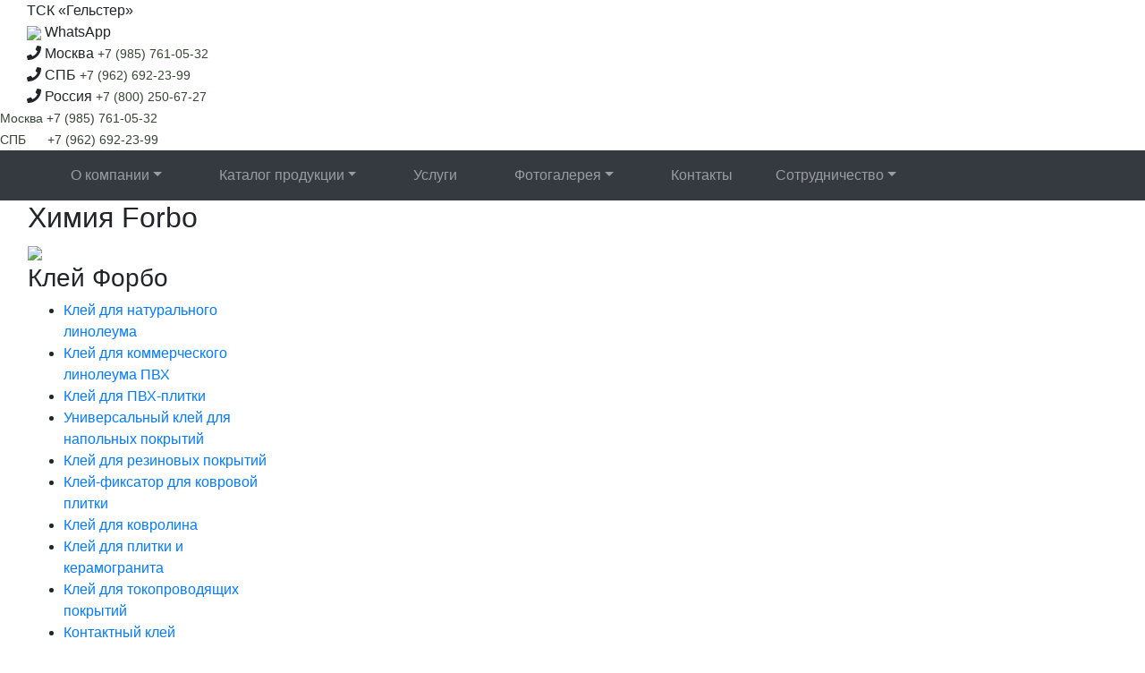

--- FILE ---
content_type: text/html;charset=utf-8
request_url: https://ooogelingen.ru/glue_uni.htm
body_size: 8047
content:
<!DOCTYPE html>
<html lang="ru">

<head>
    <meta charset="UTF-8">
    <title>Универсальный клей Forbo 522 для напольных покрытий</title>
    <meta name="description"
        content="Универсальный морозостойкий клей Eurosafe Super 599 для напольных покрытий &mdash; это многофункциональный клей, который позволяет производить настил как на впитывающие, так и не впитывающие влагу основания. Клей отличается высокой клеящей способностью, требует длительного времени укладки.">
    <meta name="keywords" content="Универсальный морозостойкий клей Форбо Еврокол для напольных покрытий Forbo Eurocol">
    <link rel="shortcut icon" href="logotip32.gif" type="image/x-icon">
    <meta name="viewport" content="width=device-width, initial-scale=1.0 maximum-scale=1.0, user-scalable=no" />
    <meta name="theme-color" content="#5e755e">
    <link rel="stylesheet" href="https://stackpath.bootstrapcdn.com/bootstrap/4.1.1/css/bootstrap.min.css"
        integrity="sha384-WskhaSGFgHYWDcbwN70/dfYBj47jz9qbsMId/iRN3ewGhXQFZCSftd1LZCfmhktB" crossorigin="anonymous">
    <link rel="stylesheet" href="style/style.css">
    <link rel="stylesheet" href="https://use.fontawesome.com/releases/v5.1.0/css/all.css"
        integrity="sha384-lKuwvrZot6UHsBSfcMvOkWwlCMgc0TaWr+30HWe3a4ltaBwTZhyTEggF5tJv8tbt" crossorigin="anonymous">
    <link rel="stylesheet" href="highslide/highslide.css">
    <link rel="stylesheet" href="Magnific-Popup-master/dist/magnific-popup.css">
</head>

<body>
    <!-- top menu -->
    <header class="justify-content-center sticky-top catalogue_light">
        <script src="script/protector.js" async></script>
<div class="nav-info container-fluid d-none d-xl-flex">
  <div class="nav-info-row">
    <div class="col-auto">ТСК «Гельстер»</div>
    <div class="col-auto">
      <a
        href="https://api.whatsapp.com/send?phone=74996004560&text=%d0%94%d0%be%d0%b1%d1%80%d1%8b%d0%b9%20%d0%b4%d0%b5%d0%bd%d1%8c%21%20%d0%9f%d0%be%d0%bc%d0%be%d0%b3%d0%b8%d1%82%d0%b5%2c%20%d0%bf%d0%be%d0%b6%d0%b0%d0%bb%d1%83%d0%b9%d1%81%d1%82%d0%b0%2c%20%d0%bf%d0%be%d0%b4%d0%be%d0%b1%d1%80%d0%b0%d1%82%d1%8c%20%d0%bf%d0%be%d0%ba%d1%80%d1%8b%d1%82%d0%b8%d0%b5.&source=&data="
        target="_blank"
      >
        <img src="./style/whatsapp.svg" style="height: 20px !important" />
        <a class="whats">WhatsApp</a>
      </a>
    </div>
    <div class="col-auto">
      <i class="fa fa-phone" aria-hidden="true"></i>
      <span>Москва &nbsp;</span>
      <!-- <img src="style/phone_Moscow.svg" alt="Гельстер телефон Москва"> -->
      <span class="number-click"
        ><a
          href="tel:+79857610532"
          class="telep"
          style="
            text-decoration: none;
            color: #374436;
            font-size: 14px;
            margin-left: -8px;
          "
          >+7 (985) 761-05-32</a
        ></span
      >
    </div>
    <div class="col-auto">
      <i class="fa fa-phone" aria-hidden="true"></i>
      <span>СПБ &nbsp;</span>
      <span class="number-click"
        ><a
          href="tel:+79626922399"
          class="telep"
          style="
            text-decoration: none;
            color: #374436;
            font-size: 14px;
            margin-left: -8px;
          "
          >+7 (962) 692-23-99</a
        ></span
      >
      <!-- <img src="style/phone_SPb.svg" alt="Гельстер телефон Санкт-Петербург"> -->
    </div>
    <div class="col-auto">
      <i class="fa fa-phone" aria-hidden="true"></i>
      <span>Россия &nbsp;</span>
      <span class="number-click"
        ><a
          href="tel:+78002506727"
          class="telep"
          style="
            text-decoration: none;
            color: #374436;
            font-size: 14px;
            margin-left: -8px;
          "
          >+7 (800) 250-67-27</a
        ></span
      >
    </div>
  </div>
</div>
<div class="mobile-phones">
  <div class="mobile-flex">
    <!-- <i class="fa fa-phone"></i> -->
    <span class="city" style="color: #374436; font-size: 14px"
      >Москва &nbsp;</span
    >
    <span class="number-click"
      ><a
        href="tel:+79857610532"
        class="telep"
        style="
          text-decoration: none;
          color: #374436;
          font-size: 14px;
          margin-left: -8px;
        "
        >+7 (985) 761-05-32</a
      ></span
    >
    <!-- <img src="style/phone_Moscow.svg" alt="Гельстер телефон Москва"> -->
  </div>
  <div class="mobile-flex">
    <!-- <i class="fa fa-phone"></i> -->
    <span class="city" style="color: #374436; font-size: 14px">СПБ &nbsp;</span>
    <!-- <span class="number-click" style="margin-left: 12px;"><a href="tel:+78126032720" class="telep"
    style="text-decoration: none; color: #374436; font-size: 14px;">+7 (812) 603-27-12</a></span> -->
    <span class="number-click" style="margin-left: 12px"
      ><a
        href="tel:+79626922399"
        class="telep"
        style="text-decoration: none; color: #374436; font-size: 14px"
        >+7 (962) 692-23-99</a
      ></span
    >
  </div>
</div>
<nav class="navbar navbar-expand-md navbar-dark bg-dark">
  <div class="container-fluid">
    <div class="logo-gelster">
      <a href="index.htm" class="navbar-brand">
        <img src="style/logo.svg" width="110" height="70" alt="" />
      </a>
    </div>
    <button
      class="button navbar-toggler"
      type="button"
      data-toggle="collapse"
      data-target="#navbarSupportedContent"
      aria-controls="navbarSupportedContent"
      aria-expended="false"
      aria-label="Toggle Navigation"
    >
      <span class="navbar-toggler-icon"></span>
    </button>
    <div class="collapse navbar-collapse" id="navbarSupportedContent">
      <ul class="navbar-nav">
        <li
          class="nav-item mx-md-2 mx-xl-4 dropdown about_company_light-active"
        >
          <a
            class="nav-link dropdown-toggle about_company_light-active"
            id="navbarDropdownMenuLink"
            data-toggle="dropdown"
            aria-haspopup="true"
            aria-expanded="false"
            href="onas.htm"
            class="nav-link"
            >О компании</a
          >
          <div class="dropdown-menu" aria-labelledby="navbarDropdownMenuLink">
            <a class="dropdown-item nav-link" href="onas.htm">О Гельстер</a>
            <a class="dropdown-item nav-link" href="novosti.htm">Новости</a>
            <a class="dropdown-item nav-link" href="history.html"
              >История компании</a
            >
            <a class="dropdown-item nav-link" href="sotrudniki.htm"
              >Компания в лицах</a
            >
            <a class="dropdown-item nav-link" href="articles.htm">Статьи</a>
            <a class="dropdown-item nav-link" href="sertif.htm"
              >Сертификаты<br />сотрудников</a
            >
            <a class="dropdown-item nav-link" href="otzivi.htm"
              >Отзывы клиентов</a
            >
            <a class="dropdown-item nav-link" href="vakansii.htm">Вакансии</a>
          </div>
        </li>
        <li class="nav-item mx-md-2 mx-xl-4 dropdown katalog_light-active">
          <a
            href="katalog.htm"
            class="nav-link dropdown-toggle katalog_light-active"
            id="navbarDropdownMenuLink"
            data-toggle="dropdown"
            aria-haspopup="true"
            aria-expanded="false"
            >Каталог продукции</a
          >
          <div
            class="dropdown-menu fotogal_style katalog"
            aria-labelledby="navbarDropdownMenuLink"
          >
            <a class="dropdown-item nav-link" href="natlinol.htm"
              >Натуральный линолеум</a
            >
            <a class="dropdown-item nav-link" href="linol.htm">Линолеум ПВХ</a>
            <a class="dropdown-item nav-link" href="kovrolin_common.htm"
              >Ковролин</a
            >
            <a class="dropdown-item nav-link" href="nastennue_pokrutiya.htm"
              >Настенные покрытия</a
            >
            <a class="dropdown-item nav-link" href="sport_lin.htm"
              >Спортивный линолеум</a
            >
            <a class="dropdown-item nav-link" href="sport-parket-grabo.htm"
              >Спортивный паркет</a
            >
            <a class="dropdown-item nav-link" href="grabo_scen.htm"
              >Сценический линолеум</a
            >
            <a class="dropdown-item nav-link" href="katalog-rezipol.htm"
              >Резипол</a
            >
            <a class="dropdown-item nav-link" href="plitka_pvh.htm"
              >Плитка ПВХ</a
            >
            <a class="dropdown-item nav-link" href="kov_plitka.htm"
              >Ковровая плитка</a
            >
            <a class="dropdown-item nav-link" href="glue_common.htm">Клей</a>
            <a class="dropdown-item nav-link" href="chemicals.htm"
              >Строительная химия</a
            >
            <a class="dropdown-item nav-link" href="gryazezashita_kovriki.htm"
              >Грязезащита</a
            >
            <a class="dropdown-item nav-link" href="profil_Dollken.htm"
              >Накладки на ступени</a
            >
            <a class="dropdown-item nav-link" href="katalog-plint.htm"
              >Напольный плинтус</a
            >
            <a class="dropdown-item nav-link" href="potolokob.htm"
              >Подвесные потолки</a
            >
           <!-- <a class="dropdown-item nav-link" href="sale_marmoleum.htm"
              >Распродажа</a
            >-->
            <a class="dropdown-item nav-link full-width" href="katalog.htm"
              >Перейти в каталог<img
                src="./style/arrow_menu.svg"
                alt=""
                class="nav-link-icon"
            /></a>
          </div>
        </li>
        <!-- <li class="nav-item mx-md-2 mx-xl-4 catalogue_light-active">
        <a href="katalog.htm" class="nav-link catalogue_light-active">Каталог продукции</a>
    </li> -->
        <li class="nav-item mx-md-2 mx-xl-4 service_light-active">
          <a href="uslugi.htm" class="nav-link service_light-active">Услуги</a>
        </li>
        <li class="nav-item mx-md-2 mx-xl-4 dropdown photogalery_light-active">
          <a
            href="fotogalereya.htm"
            class="nav-link dropdown-toggle photogalery_light-active"
            id="navbarDropdownMenuLink"
            data-toggle="dropdown"
            aria-haspopup="true"
            aria-expanded="false"
            >Фотогалерея</a
          >
          <div
            class="dropdown-menu fotogal_style"
            aria-labelledby="navbarDropdownMenuLink"
          >
            <a class="dropdown-item nav-link" href="fotogalereya.htm"
              >Все объекты</a
            >
            <a class="dropdown-item nav-link" href="marmoleum_foto.htm"
              >Мармолеум дома</a
            >
            <a class="dropdown-item nav-link" href="marm_commer.htm"
              >Мармолеум<br />на объектах</a
            >
            <a class="dropdown-item nav-link" href="talantika.htm"
              >Мармолеум<br />для детей</a
            >
            <a class="dropdown-item nav-link" href="foto_sport.htm"
              >Спортивные<br />объекты</a
            >
            <a class="dropdown-item nav-link" href="foto_commer_lin.htm"
              >Коммерческий<br />линолеум</a
            >
            <a class="dropdown-item nav-link" href="foto_plitka_pvh.htm"
              >Плитка ПВХ</a
            >
            <a class="dropdown-item nav-link" href="colorex_object.htm"
              >Гомогенные<br />покрытия</a
            >
            <a class="dropdown-item nav-link" href="foto_kov_pl.htm"
              >Ковровая плитка</a
            >
            <a class="dropdown-item nav-link" href="foto_kovrl.htm">Ковролин</a>
            <a class="dropdown-item nav-link" href="foto_plintus.htm"
              >Плинтусы</a
            >
            <a class="dropdown-item nav-link" href="foto_gryaz.htm"
              >Грязезащита</a
            >
            <a class="dropdown-item nav-link" href="ochistka_foto.htm"
              >Очистка</a
            >
          </div>
        </li>
        <li class="nav-item mx-md-2 mx-xl-4 contacts_light-active">
          <a href="kontakti.htm" class="nav-link contacts_light-active"
            >Контакты</a
          >
        </li>
        <li class="nav-item mx-md-2 dropdown sotrud_light-active">
          <a
            href="#"
            class="nav-link dropdown-toggle sotrud_light-active"
            id="navbarDropdownMenuLink"
            data-toggle="dropdown"
            aria-haspopup="true"
            aria-expanded="false"
            >Сотрудничество</a
          >
          <div class="dropdown-menu" aria-labelledby="navbarDropdownMenuLink">
            <a class="dropdown-item nav-link" href="dilers.htm">Дилерам</a>
            <a class="dropdown-item nav-link" href="designers.htm"
              >Дизайнерам</a
            >
            <a class="dropdown-item nav-link" href="smi.htm">Для прессы</a>
            <a class="dropdown-item nav-link" href="forhighschools.htm"
              >Для ВУЗов</a
            >
            <a class="dropdown-item nav-link" href="blago.htm"
              >Благотворительность</a
            >
          </div>
        </li>
      </ul>
    </div>
  </div>
</nav>
    </header>
    <main class="container-fluid col-lg-12 wrapper px-0 px-md-3 polezno_group">
        <aside class="aside-navigation col-3">
            <h2 class="uppercase">Химия Forbo</h2>
            <img src="style/img-2.jpg" class="aside-img">
            <h3 class="first-h3 uppercase">Клей Форбо</h3>
            <ul>
                <li><a href="glue_marm.htm">Клей для натурального линолеума</a></li>
                <li><a href="glue_komm.htm">Клей для коммерческого линолеума ПВХ</a></li>
                <li><a href="glue_pvh.htm">Клей для ПВХ-плитки</a></li>
                <li><a class="active" href="glue_uni.htm">Универсальный клей для напольных покрытий</a></li>
                <li><a href="glue_rezina.htm">Клей для резиновых покрытий</a></li>
                <li><a href="glue_fix.htm">Клей-фиксатор для ковровой плитки</a></li>
                <li><a href="glue_kovrolin.htm">Клей для ковролина</a></li>
                <li><a href="glue_keram.htm">Клей для плитки и керамогранита</a></li>
                <li><a href="glue_tok.htm">Клей для токопроводящих покрытий</a></li>
                <li><a href="glue_kontakt.htm">Контактный клей</a></li>
            </ul>
            <h3 class="uppercase">Подготовительная химия</h3>
            <ul>
                <li><a href="grunt_forbo.htm">Грунтовки</a></li>
                <li><a href="remsmes_forbo.htm">Ремонтные смеси</a></li>
                <li><a href="vuravnsmes_forbo.htm">Выравнивающие смеси</a></li>
                <li><a href="styazka_forbo.htm">Стяжка для пола</a></li>
            </ul>
            <h3 class="uppercase">средства для ухода за покрытиями</h3>
            <ul>
                <li><a href="forbo_clean.htm">Очистители</a></li>
                <li><a href="forbo_mastika.htm">Мастики</a></li>
            </ul>
            <br>
            <h4 class="mb-4 uppercase"><a href="kraska_forbo.htm">краска для разметки</a></h4>
            <h4 class="mb-4 uppercase"><a href="cold_welding.htm">Жидкость для холодной сварки</a></h4>
            <h4 class="mb-4 uppercase"><a href="gazon_forbo.htm">Средства для укладки искусственных газонов</a></h4>
        </aside>
        <section class="content polezno_group-content row col-9.1 col-md-9 p-0">
            <div class="bg-white col-12 breadcrambs">
                <ul class="breadcrambs-items">
                    <li><a href="katalog.htm">Каталог</a></li>
                    <li><a href="glue_common.htm">Клей для напольных покрытий</a></li>
                    <li><a href="glue.htm">Клей Eurocol</a></li>
                    <li><a href="#" class="active">Универсальный клей Forbo 522</a></li>
                </ul>
            </div>
            <div class="col-12 pt-5 entry-items polezno_group-entry_items">
                <article class="entry">
                    <h1 class="uppercase">Клей Forbo 522 </h1>
					 <h2>Универсальный клей для напольных покрытий</h2>
                    <div class="entry-text px-0">
                        <p>Универсальный  клей Forbo 522 для напольных покрытий &mdash; это многофункциональный клей,
                            который позволяет производить настил как на впитывающие, так и не впитывающие влагу
                            основания. Клей отличается высокой клеящей способностью, требует длительного времени
                            укладки.</p>
                        <p>Использование универсального клея Forbo 522 позволяет сэкономить на транспортировке в
                            холодное время года. Это значит, что для перевозки этого вида клея не требуется специально
                            оборудованная машина, где поддерживаются определенные условия.</p>
                        <p>Универсальный клей Eurocol 522 выдерживает до 5 циклов замораживания до &mdash; 40
                            градусов и последующей разморозки. Это позволяет не закупать клей впрок и держать его на
                            складе, а приобретать его под конкретный заказ.</p>
                    </div>
                </article>
                <div class="div entry-photo col-6 px-4">
                    <img class="px-2 pb-2" src="style/collection/glue/foto1_univers.jpg" width="100%"
                        alt="Универсальный клей морозостойкий для напольных покрытий Forbo от Гельстер">
                </div>
            </div>
            <div class="col-12 row px-0 polezno__articles-container chemicals-container">
                <!--
                <div class="col-12 col-sm-6 col-md-6 row mid_long_block-out">
                    <div class="col-12 p-0 mid_long_block-in block-article--backgr">
                        <div class="col-12 p-0 mid_long_block-in block-article--backgr">
                            <div class="px-4 pt-3 pb-4 long_block-entry_text block-article--text">
                                <h2 class="mb-auto mt-2"><span class="uppercase">Универсальный морозостойкий
                                        клей</span><br><i class="PTSerif">599 Eurosafe Super</i></h2>
                            </div>
                        </div>
                        <div class="pl-5 py-4 long_block-entry_text h-auto polezno_uhod_article-text">
                            <p class="mb-0">Универсальный морозостойкий клей Eurosafe Super 599 для напольных покрытий
                                обладает очень высокой начальной клеящей способностью. Он термоустойчив, в частности
                                морозоустойчив. Клей допускает до 5 циклов замораживания и оттаивания при температуре
                                -40. Подходит для коммерческих помещений, где используется мебель на роликах, а также
                                для помещений с отапливаемыми полами.</p>

                        </div>
                    </div>
                </div>
                <div class="col-12 col-sm-6 col-md-6 row right_long_block-out">
                    <div class="col-12 row my-0 only_long_block-out">
                        <div class="block-article--block_link">
                            <img class="m-auto w-100 h-100" src="Chemics/items_art/599.jpg"
                                alt="Морозоустойчивый универсальный клей для ПВХ-покрытий Eurocol 599 Eurosafe Super">
                        </div>
                    </div>
                </div>
                <div class="col-12 mb-2 pb-5 px-5 pt-4 row diffrents-table chemicals-table">
                    <table class="mb-0 table text-center">
                        <thead>
                            <tr>
                                <th colspan="2" class="pb-2 align-middle">Расход</th>
                                <th class="pb-2 align-middle">Упаковка</th>
                                <th class="pb-2 align-middle">Способ<br>нанесения</th>
                                <th colspan="2" class="pb-2 align-middle">Время для подсушки</th>
                                <th class="pb-2 align-middle">Время для укладки</th>
                            </tr>
                        </thead>
                        <tbody>
                            <tr>
                                <th class="pt-3 pb-3 align-middle">Для шпателя А1/А2</th>
                                <th class="pt-3 pb-3 align-middle">Для шпателя В1/B2</th>
                                <td rowspan="2" class="pt-3 pb-3 align-middle">Ведро пластиковое 10 кг, на поддоне
                                    &mdash; 44/32 шт.</td>
                                <td rowspan="2" class="pt-3 pb-3 align-middle">Зубчатый шпатель А1/А2, В1/B2</td>
                                <th class="pt-3 pb-3 align-middle">Для впитыва&shy;ющих оснований</th>
                                <th class="pt-3 pb-3 align-middle">Для невпиты&shy;вающих оснований</th>
                                <td rowspan="2" class="pt-3 pb-3 align-middle">до 90 минут</td>
                            </tr>
                            <tr>
                                <td class="pt-3 pb-3 align-middle">~ 280–310 г/м<sup>2</sup></td>
                                <td class="pt-3 pb-3 align-middle">~ 400–500 г/м<sup>2</sup></td>
                                <td rowspan="2" class="pt-3 pb-3 align-middle">10-30 мин</td>
                                <td rowspan="2" class="pt-3 pb-3 align-middle">30-60 мин</td>
                            </tr>
                        </tbody>
                    </table>
                </div>-->
                <!--1-->
                <div class="col-12 col-sm-6 col-md-6 row mid_long_block-out">
                    <div class="col-12 p-0 mid_long_block-in block-article--backgr">
                        <div class="col-12 p-0 mid_long_block-in block-article--backgr">
                            <div class="px-4 pt-3 pb-4 long_block-entry_text block-article--text">
                                <h2 class="mb-auto mt-2"><span class="uppercase">Forbo 522 </span><br><i
                                        class="PTSerif">клей универсальный 522 Eurocol</i></h2>
                            </div>
                        </div>
                        <div class="pl-5 py-4 long_block-entry_text h-auto polezno_uhod_article-text">
                            <p class="mb-0">Универсальный клей Forbo 522 высокого качества для виниловых рулонных и модульных ПВХ-покрытий. В 
                                первую очередь предназначен для коммерческих ПВХ-покрытий, однако также может быть
                                использован для мармолеума. Это морозостойкий клей подходит для приклеивания на
                                подготовленные абсорбирующие и неабсорбирующие основания. Возможна термическая
                                реактивация клея.</p>
                        </div>
                    </div>
                </div>
                <div class="col-12 col-sm-6 col-md-6 row right_long_block-out">
                    <div class="col-12 row my-0 only_long_block-out">
                        <div class="block-article--block_link">
                            <img class="m-auto w-100 h-100" src="Chemics/items_art/522.jpg"
                                alt="Универсальный клей Eurocol 522 Eurosafe Star Tack">
                        </div>
                    </div>
                </div>
                <div class="col-12 mb-2 pb-5 px-5 pt-4 row diffrents-table chemicals-table">
                    <table class="mb-0 table text-center">
                        <thead>
                            <tr>
                                <th colspan="2" class="pb-2 align-middle">Расход клея Forbo 522</th>
                                <th class="pb-2 align-middle">Упаковка</th>
                                <th class="pb-2 align-middle">Способ<br>нанесения</th>
                                <th colspan="2" class="pb-2 align-middle">Время для подсушки</th>
                                <th class="pb-2 align-middle">Время для укладки</th>
                            </tr>
                        </thead>
                        <tbody>
                            <tr>
                                <th class="pt-3 pb-3 px-2 align-middle">Для шпателя A1/A2</th>
                                <th class="pt-3 pb-3 px-2 align-middle">Для шпателя B1</th>
                                <td rowspan="2" class="pt-3 pb-3 px-2 align-middle">Ведро пластиковое 13/20 кг, на
                                    поддоне &mdash; 44/32 шт.</td>
                                <td rowspan="2" class="pt-3 pb-3 px-2 align-middle">Зубчатый шпатель А1/А2/B1 (в
                                    зависимости от типа покрытия)</td>
                                <th class="pt-3 pb-3 px-2 align-middle">Для впитываю&shy;щих оснований</th>
                                <th class="pt-3 pb-3 px-2 align-middle">Для невпиты&shy;вающих оснований</th>
                                <td rowspan="2" class="pt-3 pb-3 align-middle">10-90 мин (в зависимости от типа
                                    основания)</td>
                            </tr>
                            <tr>
                                <td class="pt-3 pb-3 px-2 align-middle">220-270 г/м<sup>2</sup></td>
                                <td class="pt-3 pb-3 px-2 align-middle">430-450 г/м<sup>2</sup></td>
                                <td class="pt-3 pb-3 align-middle">10-20 мин</td>
                                <td class="pt-3 pb-3 align-middle">30-90 мин</td>
                            </tr>
                        </tbody>
                    </table>
                </div>
            </div>
        </section>
    </main>
    <footer class="footer">
        <!--
<link rel="stylesheet" href="https://stackpath.bootstrapcdn.com/bootstrap/4.1.1/css/bootstrap.min.css" integrity="sha384-WskhaSGFgHYWDcbwN70/dfYBj47jz9qbsMId/iRN3ewGhXQFZCSftd1LZCfmhktB" crossorigin="anonymous">
<link rel="stylesheet" href="style/style.css">
<link rel="stylesheet" href="https://use.fontawesome.com/releases/v5.1.0/css/all.css" integrity="sha384-lKuwvrZot6UHsBSfcMvOkWwlCMgc0TaWr+30HWe3a4ltaBwTZhyTEggF5tJv8tbt" crossorigin="anonymous">
<link rel="stylesheet" href="highslide/highslide.css">
<link rel="stylesheet" href="Magnific-Popup-master/dist/magnific-popup.css">
<script src="https://code.jquery.com/jquery-3.3.1.slim.min.js" integrity="sha384-q8i/X+965DzO0rT7abK41JStQIAqVgRVzpbzo5smXKp4YfRvH+8abtTE1Pi6jizo" crossorigin="anonymous"></script>
<script src="https://cdnjs.cloudflare.com/ajax/libs/popper.js/1.14.3/umd/popper.min.js" integrity="sha384-ZMP7rVo3mIykV+2+9J3UJ46jBk0WLaUAdn689aCwoqbBJiSnjAK/l8WvCWPIPm49" crossorigin="anonymous"></script>
<script src="https://stackpath.bootstrapcdn.com/bootstrap/4.1.1/js/bootstrap.min.js" integrity="sha384-smHYKdLADwkXOn1EmN1qk/HfnUcbVRZyYmZ4qpPea6sjB/pTJ0euyQp0Mk8ck+5T" crossorigin="anonymous"></script>
<script src="Magnific-Popup-master/dist/jquery.magnific-popup.js"></script>
<script src="highslide/highslide-full.js"></script>
<script src="script/app.js"></script>
-->

<div class="container">
    <div class="row">
        <div class="footer-social col-10 col-md-3 pr-xl-5 pl-xl-4">
            <a target="_blank" title="Написать или позвонить нам через Whatsapp" class="mx-sm-1" href="https://wa.me/74996004560?text=Добрый%20день!%20Помогите,%20пожалуйста,%20подобрать%20покрытие."><img src="style/icon_social_whats_app.svg" alt="Написать Гельстер в Whatsapp" class="mb-2 footer-icon"></a>
            <a target="_blank" title="Карта сайта" href="karta_saita.htm" class="mx-sm-1 action-block"><img src="./style/icon_social_map.svg" alt="карта Гельстер" class="mb-2 footer-icon"></a>
        </div>
        <div class="footer-copyright col-12 col-md-8 justify-content-center">
            <div class="footer-col">
                <b>Профессиональный подход к решению интерьерных задач!</b>
                <div class="col-9 justify-content-center">
                    <!-- BEGIN JIVOSITE CODE {literal} -->
                    <script type='text/javascript'>
                        (function() {
                            var widget_id = 'Ms1pUm3GpP';
                            var d = document;
                            var w = window;
                            function l() {
                                var s = document.createElement('script');
                                s.type = 'text/javascript';
                                s.async = true;
                                s.src = '//code.jivosite.com/script/widget/' + widget_id;
                                var ss = document.getElementsByTagName('script')[0];
                                ss.parentNode.insertBefore(s, ss);
                            }
                            if (d.readyState == 'complete') {
                                l();
                            } else {
                                if (w.attachEvent) {
                                    w.attachEvent('onload', l);
                                } else {
                                    w.addEventListener('load', l, false);
                                }
                            }
                        })();
                    </script>
                    <!-- {/literal} END JIVOSITE CODE -->
                    <div class="hotlog">
                        <!-- HotLog -->
                        <span id="hotlog_counter"></span>
                        <span id="hotlog_dyn"></span>
                        <script type="text/javascript">
                            var hot_s = document.createElement('script');
                            hot_s.type = 'text/javascript';
                            hot_s.async = true;
                            hot_s.src = 'https://js.hotlog.ru/dcounter/461738.js';
                            hot_d = document.getElementById('hotlog_dyn');
                            hot_d.appendChild(hot_s);
                        </script>
                        <noscript>
                            <a href="https://click.hotlog.ru/?461738" target="_blank"><img src="https://hit24.hotlog.ru/cgi-bin/hotlog/count?s=461738&amp;im=311" border="0" alt="HotLog"></a>
                        </noscript>
                        <!-- /HotLog -->
                    </div>
                    Copyright - ТСК ГЕЛЬСТЕР. Копирование информации без ссылки на источник запрещено
                </div>
                <div class="nav-info-row row footer d-flex d-xl-none">
                    <div class="col-auto col-md-6">
                        <i class="fa fa-envelope" aria-hidden="true"></i>
                        <a href="mailto:info@gelster.ru">info@gelster.ru</a>
                    </div>
                    <div class="col-auto col-md-6">
                        <i class="fa fa-phone" aria-hidden="true"></i>
                        <span>Москва &nbsp;</span>
                        <img src="style/phone_Moscow_footer.svg" alt="Гельстер телефон Москва">
                    </div>
                    <div class="col-auto col-md-6">
                        <i class="fa fa-phone" aria-hidden="true"></i>
                        <span>СПБ &nbsp;</span>
                        <img src="style/phone_SPb_footer.svg" alt="Гельстер телефон СПБ">
                    </div>
                    <div class="col-auto col-md-6">
                        <i class="fa fa-phone" aria-hidden="true"></i>
                        <span>Россия &nbsp;</span>
                        <img src="style/phone_Russia_footer.svg" alt="Гельстер телефон Россия">
                    </div>
                </div>
                <!-- Global site tag (gtag.js) - Google Analytics -->
                <script async src="https://www.googletagmanager.com/gtag/js?id=UA-141375323-1"></script>
                <script>
                    window.dataLayer = window.dataLayer || [];
                    function gtag() {
                        dataLayer.push(arguments);
                    }
                    gtag('js', new Date());
                    gtag('config', 'UA-141375323-1');
                </script>
                <!-- Yandex.Metrika counter -->
                <script type="text/javascript">
                    (function(m, e, t, r, i, k, a) {
                        m[i] = m[i] || function() {
                            (m[i].a = m[i].a || []).push(arguments)
                        };
                        m[i].l = 1 * new Date();
                        k = e.createElement(t), a = e.getElementsByTagName(t)[0], k.async = 1, k.src = r, a.parentNode.insertBefore(k, a)
                    })(window, document, "script", "https://mc.yandex.ru/metrika/tag.js", "ym");
                    ym(42880614, "init", {
                        clickmap: true,
                        trackLinks: true,
                        accurateTrackBounce: true,
                        webvisor: true
                    });
                </script>
                <noscript>
                    <div><img src="https://mc.yandex.ru/watch/42880614" style="position:absolute; left:-9999px;" alt="" /></div>
                </noscript>
                <!-- /Yandex.Metrika counter -->
            </div>
        </div>
    </div>
</div>    </footer>
    <!-- page script -->
    <script src="https://code.jquery.com/jquery-3.3.1.slim.min.js"
        integrity="sha384-q8i/X+965DzO0rT7abK41JStQIAqVgRVzpbzo5smXKp4YfRvH+8abtTE1Pi6jizo" crossorigin="anonymous">
    </script>
    <script src="https://cdnjs.cloudflare.com/ajax/libs/popper.js/1.14.3/umd/popper.min.js"
        integrity="sha384-ZMP7rVo3mIykV+2+9J3UJ46jBk0WLaUAdn689aCwoqbBJiSnjAK/l8WvCWPIPm49" crossorigin="anonymous">
    </script>
    <script src="https://stackpath.bootstrapcdn.com/bootstrap/4.1.1/js/bootstrap.min.js"
        integrity="sha384-smHYKdLADwkXOn1EmN1qk/HfnUcbVRZyYmZ4qpPea6sjB/pTJ0euyQp0Mk8ck+5T" crossorigin="anonymous">
    </script>
    <script src="Magnific-Popup-master/dist/jquery.magnific-popup.js"></script>
    <script src="highslide/highslide-full.js"></script>
    <script src="script/app.js"></script>
</body>

</html>